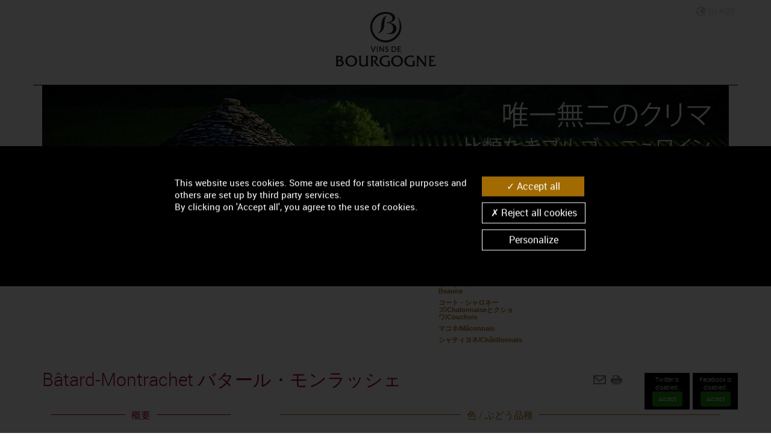

--- FILE ---
content_type: text/html; charset=UTF-8
request_url: https://www.bourgogne-wines.jp/our-wines-our-terroir/all-bourgogne-wines/batard-montrachet,2640,9884.html?&args=Y29tcF9pZD0xNzk4JmFjdGlvbj12aWV3RmljaGUmaWQ9Njc0Jnw%3D
body_size: 10807
content:
<!DOCTYPE html>
<html lang="jp">
<head>
<title>Bâtard-Montrachet バタール・モンラッシェ</title>
<meta charset="utf-8">
<meta name="generator" content="ideoPortal/SQLI" />
<meta http-equiv="X-UA-Compatible" content="IE=edge" />
<meta name="viewport" content="width=device-width, initial-scale=1, maximum-scale=1, user-scalable=no" />
<meta name="keywords" property="keywords" content="BIVB" /><meta name="robots" property="robots" content="index, follow" /><meta name="description" property="description" content="アペラシオン Bâtard-Montrachet バタール・モンラッシェ の紹介、 アペラシオン・グラン・クリュ/Appellations Grand" />
<link rel="canonical" href="https://www.bourgogne-wines.jp/our-wines-our-terroir/all-bourgogne-wines/batard-montrachet,2640,9884.html?&amp;args=Y29tcF9pZD0xNzk4JmFjdGlvbj12aWV3RmljaGUmaWQ9Njc0Jnw%3D">
<!-- IE6 toolbar removal -->
<meta http-equiv="imagetoolbar" content="false" />
<!-- allow pinned sites -->
<script type="text/javascript">
var images_path="/theme_front/theme_front_17/image/";
var javascript_path="/theme_front/theme_front_17/javascript/";
var c_reverse_path="/";
var trad_close="閉じる";
var en_savoir_plus="もっと詳しく";
</script>
<link rel="shortcut icon" href="/theme_front/theme_front_17/image/favicon.ico" />
<!-- Bootstrap core CSS -->
<link href="/theme_front/theme_front_17/style/bootstrap.css" rel="stylesheet" />
<!-- Yamm styles-->
<link href="/theme_front/theme_front_17/style/yamm/yamm.css" rel="stylesheet" />
<link href="/theme_front/theme_front_17/style/owl.carousel.css" rel="stylesheet" />
<!-- HTML5 shim and Respond.js IE8 support of HTML5 elements and media queries -->
<!--[if lt IE 9]>
<script src="https://oss.maxcdn.com/libs/html5shiv/3.7.0/html5shiv.js"></script>
<script src="https://oss.maxcdn.com/libs/respond.js/1.3.0/respond.min.js"></script>
<![endif]-->
<link href="/theme_front/theme_front_17/style/jquery.rating.css" type="text/css" rel="stylesheet" />
<link href="/theme_front/theme_front_17/style/print.css" rel="stylesheet" media="print" />
<!-- JavaScript -->
<script src="/theme_front/theme_front_17/javascript/jquery-1.10.2.js"></script>
<script src="/theme_front/theme_front_17/javascript/jquery-ui-1.10.3.js"></script>
<script src="/theme_front/theme_front_17/javascript/owl.carousel.js"></script>
<script src="/theme_front/theme_front_17/javascript/bootstrap.js"></script>
<script type="text/javascript" src="/theme_front/theme_front_17/javascript/util.js"></script>
<script type="text/javascript">var js_constant = {"SITE_LANG_RAC":"jp","G_TAG_MANAGER_KEY":"GTM-PMNB9X8","GA4_KEY":"G-9FQQ6ZNH90","G_MAP_API_KEY":"AIzaSyDtcVnx214MCnzW_9JRgmcVqEo-aD6aYhA","C_GAL_IMG":1,"C_GAL_DOC":2,"C_GAL_MOV":3}</script>

<link type="text/css" rel="stylesheet" href="/theme_front/theme_front_17/style/styles.min.css?1710753308" />
<link type="text/css" rel="stylesheet" href="/theme_front/theme_front_17/style/interieur.css?1672223484" />

<script type="text/javascript" src="/theme_front/theme_front_17/javascript/common.min.js?1672223484"></script>
<script type="text/javascript" src="/theme_front/theme_front_17/javascript/main.min.js?1672223484"></script>
<script type="text/javascript" src="/theme_front/theme_front_17/javascript/vendor/tarteaucitron/tarteaucitron.js?1672223484"></script>
<script type="text/javascript" src="/theme_front/theme_front_17/javascript/tarteaucitron.min.js?1702998788"></script>
<script type="text/javascript" src="/theme_front/theme_front_17/javascript/jwplayer.js?1672223484"></script>
<script type="text/javascript" src="/theme_front/theme_front_17/javascript/interieur.js?1672223484"></script>
<script type="text/javascript" src="/theme_front/theme_front_17/javascript/jquery.rating.pack.js?1672223484"></script>
<script type="text/javascript" src="/theme_front/theme_front_17/javascript/ajax.js?1672223484"></script>

</head>
<body >
<a name="Top"></a>
<div id="overlay" style="display:none;" data-toggle="collapse" data-target=".navbar-ex1-collapse"></div>

<div id="glossaireBox" style="display:none">
<div id="glossaireContent" style="clear:both;"></div>
</div>
<div class="modal fade" id="envoiAmi" tabindex="-1" role="dialog" aria-labelledby="myModalLabel"  >
<div class="modal-dialog">
<div class="modal-content">
<div class="modal-header">
<button type="button" class="close" data-dismiss="modal" aria-hidden="true" onClick="document.getElementById('envoiAmi').style.display='none';">&times;</button>
<h4 class="modal-title" id="myModalLabel">友人に送る</h4>
</div>
<form class="form-horizontal" role="form" name="form0" action="/our-wines-our-terroir/all-bourgogne-wines/bourgogne,2640,9884.html?&amp;vars=cG9zdGVkX2Vudm95ZXJfYW1pPTE%3D" method="post">
<div class="modal-body">


<p>このページを友人に送るには、以下の項目に入力してください。</p>
<input type="hidden" name="url" value="<br/>" />
<div class="row">
<div class="col-md-6">
<div class="form-group {class_pers_name}" id="field1">
<label for="inputNom" class="control-label col-md-12">あなたの名前 <span class="oblig">*</span> :</label>
<div class="col-md-12">
<input type="text" name="namesender" class="form-control" id="inputNom" value="" />
</div>
</div>
<div class="form-group {class_sender}" id="field2">
<label for="inputMail" name="namesender" class="control-label col-md-12">あなたのメールアドレス <span class="oblig">*</span> :</label>
<div class="col-md-12">
<input type="text" name="sender" class="form-control" id="inputMail" value="" />
</div>
</div>
</div>
<div class="col-md-6">
<div class="form-group {class_namerecipient}" id="field3">
<label for="inputNom2" class="control-label col-md-12">友人の名前 <span class="oblig">*</span> :</label>
<div class="col-md-12">
<input type="text" name="namerecipient" class="form-control" id="inputNom2" value="" />
</div>
</div>
<div class="form-group {class_recipient}" id="field4">
<label for="inputMail2" class="control-label col-md-12">友人のメールアドレス <span class="oblig">*</span> :</label>
<div class="col-md-12">
<input type="text" name="recipient" class="form-control" id="inputMail2" value="" />
</div>
</div>
</div>
</div>
<div class="row">
<div class="col-md-12">
<div class="form-group {class_objet}" id="field5">
<label for="inputObjet" class="control-label col-md-12">メッセージの件名 <span class="oblig">*</span> :</label>
<div class="col-md-12">
<input type="text" name="objet" class="form-control" id="inputObjet" value="" />
</div>
</div>
<div class="form-group {class_textareaMessage}" id="field6">
<label for="inputMessage" class="control-label col-md-12">メッセージ <span class="oblig">*</span> :</label>
<div class="col-md-12">
<textarea class="form-control" name="message" id="inputMessage" rows="5"></textarea>
</div>
</div>
<div class="form-group {class_cryptogram}" id="field6">
<label for="inputObjet" class="control-label col-md-6"><img rel="nofollow" src="/service/captcha/cryptographp.php?" id="cryptogram" alt="自動入力防止コード" style="border:solid 1px #999;" width="150" height="37" /> <span class="oblig">*</span> :</label>
<div class="col-md-6">
<input type="text" class="form-control" id="inputObjet" value="" name="cryptogram" >
<span class="small"><span class="oblig">*</span>必須項目</span>
</div>
</div>
</div>
</div>
</div>
<div class="modal-footer">
<button type="submit" class="btn btn-default" >送信する</button>
</div>
</form>
</div><!-- /.modal-content -->
</div><!-- /.modal-dialog -->
</div><!-- /.modal -->
<script type="text/javascript">
function refreshCapcha() {
document.images.cryptogram.src='/service/captcha/cryptographp.php?&'+Math.round(Math.random(0)*1000)+1;
}
</script>
<div class="navbar navbar-default navbar-fixed-top" role="navigation">
<div class="container">
<!-- Brand and toggle get grouped for better mobile display -->
<div class="navbar-header">
<div class="row">
<div class="col-xs-3">
<button id="btnBurger" title="メニュー" type="button" class="navbar-toggle pull-left" data-toggle="collapse" data-target=".navbar-ex1-collapse">
<span class="sr-only">Toggle navigation</span>
<span class="icon-bar"></span>
<span class="icon-bar"></span>
<span class="icon-bar"></span>
</button>
</div>
<div class="col-xs-6">
<a class="link-logo" href="/" title="ホーム">
<img class="logo-desktop" src="/theme_front/theme_front_17/image/bandeau/logo.png" alt="ホーム">
<img class="logo-bivb logo-mobile" src="/theme_front/theme_front_17/image/bandeau/logo-vinbourgogne.svg" alt="ブルゴーニュワイン委員会">
</a>
</div>
<div class="col-xs-3">
<div class="wrapper-icon-navbar">
<div id="langTop" class="clearfix"></div>
<div id="searchTop" class="clearfix"></div>
</div>
</div>
</div>
</div>
<div id="navbar-collapse-1"></div>
</div>
</div>
<header class="masthead">
<div class="container">
<div class="row">
<div class="col-sm-12 text-center">
<form class="form-inline" role="form" id="formLang" action="javascript:void 0">
<div class="btn-group dropdown lang" id="langBottom">
<button title="日本語" type="button" class="btn btn-default dropdown-toggle" data-toggle="dropdown"><i class="mr15">&nbsp;</i><i>[日本語]</i></button>
<ul class="dropdown-menu" role="menu">
<li><a target="_blank" href="https://www.vins-bourgogne.fr/" title="FR" alt="FR">FR</a></li><li><a target="_blank" href="https://www.bourgogne-wines.com/" title="EN" alt="EN">EN</a></li><li><a target="_blank" href="https://www.bourgogne-wines.asia/" title="中国" alt="中国">中国</a></li><li><a target="_blank" href="https://www.weine-aus-dem-burgund.de/" title="DE" alt="DE">DE</a></li>
</ul>
</div>
</form>
<div class="h1"><a href="/" title="ホーム"><img src="/theme_front/theme_front_17/image/bandeau/logo.gif" alt="ホーム" /></a></div>
</div>
</div>
</div>
</header>
<div class="carouselContainer">
<div class="container">
<div class="row">
<div class="col-md-12">
<div class="image-wrap" id="wrapper" >
<img alt="すべてのブルゴーニュ/Bourgogneワイン" title="すべてのブルゴーニュ/Bourgogneワイン" src="/gallery_images/site/3468/5339/65663/65702.jpg" class="img-responsive" id="bandeau" />
</div>
</div>

</div>
</div>
</div>
<div class="navbar yamm navbar-default">
<div class="container">
<div class="navbar">
<div class="showBandeau" title="Agrandir"><img src="/theme_front/theme_front_17/image/bandeau/blank.gif" alt="Agrandir" ></div>
<div class="hideBandeau" title="Diminuer"><img src="/theme_front/theme_front_17/image/bandeau/blank.gif" alt="Diminuer" ></div>
<div id="navbar-collapse-2" class="navbar-collapse">
<ul class="nav navbar-nav">
<li class="dropdown yamm-fw "  ><a href="/tasting/my-senses-in-action/,2609,9888.html?"><span>テイスティング</span></a>
<ul class="dropdown-menu" style="background:url(gallery_images/site/30476/30899/65888.jpg) no-repeat bottom;">
<li>
<div class="yamm-content">
<ul class="list-unstyled">
<li class=""><a href="/tasting/my-senses-in-action/,2609,9888.html?"><span>感覚を研ぎ澄ませて</span></a>
<ul class="list-unstyled">
<li class=""><a href="/tasting/my-senses-in-action/sense-of-sight/bourgogne,2610,9889.html?"><span>視覚</span></a>

</li><li class=""><a href="/tasting/my-senses-in-action/sense-of-smell/bourgogne,2623,9890.html?"><span>嗅覚</span></a>

</li><li class=""><a href="/tasting/my-senses-in-action/sense-of-taste/bourgogne,2624,9891.html?"><span>味覚</span></a>

</li>
</ul>
</li>
</ul>
</div>
</li>
</ul>
</li><li class="dropdown yamm-fw "  ><a href="/tempting-trips/bourgogne,2593,9892.html?"><span>グルメな誘惑</span></a>
<ul class="dropdown-menu" style="background:url(gallery_images/site/30476/30899/65888.jpg) no-repeat bottom;">
<li>
<div class="yamm-content">
<ul class="list-unstyled">
<li class=""><a href="/tempting-trips/take-a-culinary-journey-with-our-wide-ranging-recipe-suggestions/bourgogne,2613,9893.html?"><span>ブルゴーニュ/Bourgogneワインとの相性</span></a>
<ul class="list-unstyled">

</ul>
</li>
</ul>
</div>
</li><li>
<div class="yamm-content">
<ul class="list-unstyled">
<li class=""><a href="/tempting-trips/my-recipes/bourgogne,2625,9894.html?"><span>レシピ</span></a>
<ul class="list-unstyled">
<li class=""><a href="/tempting-trips/my-recipes/present-instant/,2626,9885.html?"><span>日常に</span></a>

</li><li class=""><a href="/tempting-trips/my-recipes/between-friends/,2627,9895.html?"><span>友人と一緒に</span></a>

</li><li class=""><a href="/tempting-trips/my-recipes/festive-meal/,2628,9896.html?"><span>特別な機会に</span></a>

</li>
</ul>
</li>
</ul>
</div>
</li><li>
<div class="yamm-content">
<ul class="list-unstyled">
<li class=""><a href="/tempting-trips/my-cellar/,2666,9897.html?"><span>おいしく飲むには</span></a>
<ul class="list-unstyled">
<li class=""><a href="/tempting-trips/my-cellar/when-to-drink-my-wine/,2667,9886.html?"><span>このワインの飲み頃はいつでしょうか？</span></a>

</li><li class=""><a href="/tempting-trips/my-cellar/how-to-serve-my-wine/,2668,9898.html?"><span>どのようにワインを供するのでしょうか？</span></a>
<ul class="list-unstyled nav4" style="display:none;">
<li class=""><a href="/tempting-trips/my-cellar/how-to-serve-my-wine/using-a-carafe-or-decanter/,2669,9899.html?"><span>カラファージュかデカンタージュか？</span></a></li><li class=""><a href="/tempting-trips/my-cellar/how-to-serve-my-wine/what-kind-of-glass/bourgogne,2670,9900.html?"><span>どのようなワイングラスで？</span></a></li><li class=""><a href="/tempting-trips/my-cellar/how-to-serve-my-wine/what-temperature/,2671,9901.html?"><span>いかなる温度で？</span></a></li>
</ul>
</li><li class=""><a href="/tempting-trips/my-cellar/how-to-read-labels/bourgogne,2672,9902.html?"><span>ワインのラベルはどのように読み解くのでしょうか？</span></a>

</li>
</ul>
</li>
</ul>
</div>
</li>
</ul>
</li><li class="dropdown yamm-fw "  ><a href="/a-trip-through-the-vines/,2594,9903.html?"><span>ぶどう畑の旅</span></a>

</li><li class="dropdown yamm-fw open"  ><a href="/our-wines-our-terroir/bourgogne-terroirs,2636,9904.html?"><span>ワイン、テロワール/terroirs</span></a>
<ul class="dropdown-menu" style="background:url(gallery_images/site/30476/30899/65888.jpg) no-repeat bottom;">
<li>
<div class="yamm-content">
<ul class="list-unstyled">
<li class=""><a href="/our-wines-our-terroir/locating-the-bourgogne-region/bourgogne,2639,9905.html?"><span>ブルゴーニュ/Bourgogne地方の位置</span></a>
<ul class="list-unstyled">

</ul>
</li>
</ul>
</div>
</li><li>
<div class="yamm-content">
<ul class="list-unstyled">
<li class="open"><a href="/our-wines-our-terroir/all-bourgogne-wines/bourgogne,2640,9884.html?"><span>すべてのブルゴーニュ/Bourgogneワイン</span></a>
<ul class="list-unstyled">

</ul>
</li>
</ul>
</div>
</li><li>
<div class="yamm-content">
<ul class="list-unstyled">
<li class=""><a href="/our-wines-our-terroir/our-climats-and-lieux-dits/climats-lieux-dits-bourgogne,2641,9906.html?"><span>クリマ/Climatsとリュー・ディ/lieux-dits</span></a>
<ul class="list-unstyled">

</ul>
</li>
</ul>
</div>
</li><li>
<div class="yamm-content">
<ul class="list-unstyled">
<li class=""><a href="/our-wines-our-terroir/decoding-the-aocs/bourgogne-aoc,2642,9907.html?"><span>AOCを読み解く</span></a>
<ul class="list-unstyled">

</ul>
</li>
</ul>
</div>
</li><li>
<div class="yamm-content">
<ul class="list-unstyled">
<li class=""><a href="/our-wines-our-terroir/our-winegrowing-area/,2643,9908.html?"><span>ワイン生産地区</span></a>
<ul class="list-unstyled">
<li class=""><a href="/our-wines-our-terroir/our-winegrowing-area/chablis-and-grand-auxerrois/chablis-grand-auxerrois-bourgogne,2644,9909.html?"><span>シャブリ/Chablisとグラン・オーセロワ/Grand  Auxerrois</span></a>

</li><li class=""><a href="/our-wines-our-terroir/our-winegrowing-area/cote-de-nuits-and-hautes-cotes-de-nuits/cote-de-nuits-hautes-cotes-de-nuits,2645,9910.html?"><span>コート・ド・ニュイ /Côte de Nuitsとオート・コート・ド・ニュイ /Hautes Côtes de Nuits</span></a>

</li><li class=""><a href="/our-wines-our-terroir/our-winegrowing-area/the-cote-de-beaune-and-the-hautes-cotes-de-beaune/cote-de-beaune-hautes-cotes-de-beaune,2646,9911.html?"><span>コート・ド・ボーヌ /Côte de Beauneとオート・コート・ド・ボーヌ/Hautes Côtes de Beaune</span></a>

</li><li class=""><a href="/our-wines-our-terroir/our-winegrowing-area/the-cote-chalonnaise-and-the-couchois/chalonnaise-couchois,2647,9912.html?"><span>コート・シャロネーズ/Chalonnaiseとクショワ/Couchois</span></a>

</li><li class=""><a href="/our-wines-our-terroir/our-winegrowing-area/the-maconnais/maconnais-bourgogne,2648,9913.html?"><span>マコネ/Mâconnais</span></a>

</li><li class=""><a href="/our-wines-our-terroir/our-winegrowing-area/the-chatillonnais/chatillonnais-cremant-de-bourgogne,2649,9914.html?"><span>シャティヨネ/Châtillonnais</span></a>

</li>
</ul>
</li>
</ul>
</div>
</li><li>
<div class="yamm-content">
<ul class="list-unstyled">
<li class=""><a href="/our-wines-our-terroir/our-grape-varietals-ours-colors/pinot-noir-chardonnay-bourgogne-oe,2650,9915.html?"><span>ぶどう品種とその色</span></a>
<ul class="list-unstyled">

</ul>
</li>
</ul>
</div>
</li><li>
<div class="yamm-content">
<ul class="list-unstyled">
<li class=""><a href="/our-wines-our-terroir/our-natural-assets/bourgogne,2651,9918.html?"><span>自然の恵み</span></a>
<ul class="list-unstyled">
<li class=""><a href="/our-wines-our-terroir/our-natural-assets/geology/,2652,9919.html?"><span>地質</span></a>

</li><li class=""><a href="/our-wines-our-terroir/our-natural-assets/climatology/,2653,9920.html?"><span>気候学</span></a>

</li><li class=""><a href="/our-wines-our-terroir/our-natural-assets/vinification-and-ageing/,2654,9921.html?"><span>醸造と熟成</span></a>

</li>
</ul>
</li>
</ul>
</div>
</li>
</ul>
</li><li class="dropdown yamm-fw "  ><a href="/our-winegrowers-our-expertise/,2637,9922.html?"><span>ぶどう栽培醸造家とノウハウ</span></a>
<ul class="dropdown-menu" style="background:url(gallery_images/site/30476/30899/65888.jpg) no-repeat bottom;">
<li>
<div class="yamm-content">
<ul class="list-unstyled">
<li class=""><a href="/our-winegrowers-our-expertise/renowned-signatures/bourgogne,2638,9882.html?"><span>名声の証</span></a>
<ul class="list-unstyled">

</ul>
</li>
</ul>
</div>
</li><li>
<div class="yamm-content">
<ul class="list-unstyled">
<li class=""><a href="/our-winegrowers-our-expertise/a-living-history/bourgogne,2655,9925.html?"><span>生きた歴史</span></a>
<ul class="list-unstyled">

</ul>
</li>
</ul>
</div>
</li><li>
<div class="yamm-content">
<ul class="list-unstyled">
<li class=""><a href="/our-winegrowers-our-expertise/through-the-seasons/-,2656,9926.html?"><span>四季をとおして</span></a>
<ul class="list-unstyled">
<li class=""><a href="/our-winegrowers-our-expertise/through-the-seasons/the-lifecycle-of-the-vine/,2657,9927.html?"><span>ぶどう樹の生育サイクル</span></a>

</li>
</ul>
</li>
</ul>
</div>
</li>
</ul>
</li>
<li>
<div id="footer_small"></div>
</li>
</ul>
</div>
</div>
</div>
</div>
<div class="wrapper-minimenu">
<div class="panel-group" id="accordion-minimenu" role="tablist" aria-multiselectable="true">
<div class="panel panel-default">
<div class="panel-heading" role="tab" id="headingOne">
<h4 class="panel-title">
<a href="/our-wines-our-terroir/bourgogne-terroirs,2636,9904.html?" class="rub-title-before"><img src="/theme_front/theme_front_17/image/picto/arrow-left-white.svg" alt=""/></a>
<a class="rub-title" role="button" data-toggle="collapse" data-parent="#accordion-minimenu" href="#collapseOne" aria-expanded="true" aria-controls="collapseOne">すべてのブルゴーニュ/Bourgogneワイン</a>
</h4>
</div>

</div>
</div>
</div>
<div class="container" id="contentPrint" style="background:url(gallery_images/site/30476/30502/30503.png) no-repeat bottom left;">
<div class="row"><div class="col-md-12"><div id="share"><div class="posShare"><div class="form1">
							
							<span id="encart_vote" style="display:none">
<form id="form_vote">
<div class="star" id="star">
<input class="star" type="radio" name="vote_note" value="1"  /><input class="star" type="radio" name="vote_note" value="2"  /><input class="star" type="radio" name="vote_note" value="3"  /><input class="star" type="radio" name="vote_note" value="4" checked="checked" /><input class="star" type="radio" name="vote_note" value="5"  />
</div>
</form>

<script type="text/javascript">
//<!--
$('#encart_vote').hide();
$(function(){
$('#form_vote :radio.star').rating();
});
$('.star').click(function() {
$('input',this).each(function(){
if(this.checked) {
insertVote('9884','0','','','',this.value);
}
});
});

//-->
</script>
</span>
                        </div></div></div><div id="outils">
                	<!-- <div class="addthis_toolbox addthis_default_style ">
<a class="addthis_button_compact" style="text-decoration:none; float:right;" title="共有する">
<img alt="共有する" src="/theme_front/theme_front_17/image/contenu/share.gif" />
</a>
</div>-->
<!-- Version avec bouton Facebook & Twitter directement -->
<div class="addthis_toolbox addthis_default_style">
<ul style="list-style:none;float:left">
<li style="list-style:none;float:left;padding:0px;margin-right: 5px;">
<span class="tacTwitter"></span>
<a href="https://twitter.com/share" class="twitter-share-button" data-via="VinsdeBourgogne"
data-count="none" data-dnt="true"></a>
</li>
<li style="list-style:none;float:left;padding:0px;margin-left:0px;">
<div id="fbShareButton" class="fb-like" data-layout="button" data-action="like" data-share="false"></div>
<a id="fbShareButtonCustom" class="share-button-custom" target="_blank" href="https://www.facebook.com/sharer/sharer.php?u=https://www.bourgogne-wines.jp/our-wines-our-terroir/all-bourgogne-wines/batard-montrachet,2640,9884.html?&args=Y29tcF9pZD0xNzk4JmFjdGlvbj12aWV3RmljaGUmaWQ9Njc0Jnw%3D">
<i class="icon icon-facebook2" style="margin-right: 5px;"></i> Partager
</a>
</li>
</ul>
</div>
                	
                    <a href="#" data-toggle="modal" data-target="#envoiAmi" title="友人に送る"><img src="/theme_front/theme_front_17/image/contenu/email.gif" title="友人に送る" alt="友人に送る"/></a><a href="javascript:window.print();" title="印刷する"><img src="/theme_front/theme_front_17/image/contenu/print.gif" title="印刷する" alt="印刷する"/></a></div>
                <h1 id="art_title">

Bâtard-Montrachet バタール・モンラッシェ
</h1>
				<div class="h2Accroche" id="art_accroche"><p>ブルゴーニュ/ Bourgogneのぶどう畑は、歴史的にも、世界的にも著名な偉大なるワインを産出してきました。<br />
最も有名なプルミエ・クリュ/Premier Cruとグラン・クリュ/Grand Cru以外にも、すばらしい地域名アペラシオン/appellations R&eacute;gionaleと村名アペラシオン/appellations Villageが数多く存在しています。<br />
84*のアペラシオンで彩られたあなたの探検はまだ始まったばかりです！</p><p>*ブルゴーニュ/Bourgogneは長い間100のAOCとお伝えしてきました：</p><p>これは84のAOCに加え、D&eacute;nominations G&eacute;ographiques Compl&eacute;mentaires de l&rsquo;AOC Bourgogne（ブルゴーニュのAOCに地理的補足を持つデノミナシヨン）も加えられていたためです。</p></div></div></div><div id="row1" class="row"><div class="col-md-12">
					<div class="row fiche-appellation">
<div class="col-sm-8 div-right">

<div class="portlet3">
<h3 class="text-center"><div><span>色 / ぶどう品種</span></div></h3>
<div class="col-md-offset-1"><br />
<p>白ワインのみ: Chardonnay</p></div>
</div>
<div class="paragraphe clearfix">
<h2><div><span>ワインの特徴</span></div></h2>
<p>さまざまなClimats の違いはあるものの、共通点はある。黄金色でエメラルド色の輝きがあり、年月とともに黄色が強まる。ブーケはバター、焼きたてのクロワッサン、シダ、ドライフルーツ、スパイス、蜂蜜である。ストラクチャーとハーモニーが完全に溶け合っているので、ボディとブーケの見分けもつかないほどである。なめらかでしっかりして、辛口で優しく、包み込むようで奥深い。一貫した特徴のなかにたくさんの魅力を備えている。</p>
</div>
<div class="paragraphe clearfix">
<h2><div><span>ソムリエのおすすめ</span></div></h2>
<br />
<p>白: ワインの王ともいえる力強さとアロマの余韻の長さがあるので、洗練された複雑なテクスチャーの料理が求められる。たとえばフォワグラとキャビアである。オマール、伊勢海老、天然の大エビなどはその力強い風味としっかりした身で、ワインにオマージュを捧げ、ワインの豊満さとよくマッチする。ブレス産の鶏をマッシュルームとクリームソースで煮た料理は、高貴な Montrachet のなめらかなテクスチャーで包まれる。仔牛を蒸し焼きしたり、ソースを添えたもの、松茸のしのび焼きもワインの余韻の長く繊細な酸により、極みの味に達する。<br />
サービス温度: 12～14℃</p>
</div>
<div class="paragraphe clearfix">
<h2><div><span>位置</span></div></h2>
<p>Puligny-Montrachet 村と Chassagne-Montrachet 村は Montrachet と B&acirc;tard-Montrachet を共有している。Puligny-Montrachet 村の Chevalier 、Bienvenues と Chassagne-Montrachet 村の Criots は、北の Meursault から南の Santenay まで続く コート・ドール地区でも最南端にあるグラン・クリュである。中世にマジエールのシトー修道院とシャニーの領主たちが所有した Montrachet (モンラッシェと発音) は、17世紀に大発展を遂げる。Chardonnay が地上で造る最高の作品であることに、異議を唱えるものはいない。モンラッシェはまた4つの極めて近いグラン・クリュのファミリーをもつ。 Chevalier-Montrachet, B&acirc;tard-Montrachet, Bienvenues-B&acirc;tard-Montrachet, Criots-B&acirc;tard-Montrachet (1937年7月31日認定のAOCグラン・クリュ)。</p>
</div>
<div class="paragraphe clearfix">
<h2><div><span>テロワール/Terroir</span></div></h2>
<p>1億7500年前のジュラ紀の地質である。東と南向きの斜面で標高265～290m ( Chevalier )、250～270m( Montrachet )、 240～250m ( B&acirc;tard, Bienvenues, Criots )。 Montrachet では硬い石灰岩の上に深くない表土があり、赤い泥灰土の帯が横切っている。 Chevalier は土地は痩せて石が多い。泥灰土と石灰質・泥灰質の上にできた軽いレンジヌである。 B&acirc;tard は麓に近く、より厚く、粘土の多い褐色の石灰岩土壌にある。</p>
</div>

<div class="paragraphe clearfix" id="listeClimats">
<h2><div><span>このアペラシオンのクリマ/Climat およびリュー・ディ/Lieu-ditのリスト</span></div></h2>
<div class="row">
<div class="col-md-6">
<h4>アペラシオン・グラン・クリュ/Grands crus</h4>
<ul>
<li>Bâtard-Montrachet</li>
</ul>
</div>

</div>
</div>
</div>
<div class="col-sm-4">
<div class="portlet2">
<h3 class="text-center"><div><span>概要</span></div></h3>
<div class="col-md-offset-1">
<ul>

<li class="lien"><h4>ぶどう生産地区</h4><p>VIGNOBLE DE LA CÔTE DE BEAUNE</p></li>
<li class="lien"><h4>インフォメーション</h4><p><br />
<p>アペラシオン・グラン・クリュ/Appellations Grand Cru<br />
生産地域：C&ocirc;te de Beaune<br />
生産コミューン:<br />
- MONTRACHET: Puligny-Montrachet , Chassagne-Montrachet<br />
- B&Acirc;TARD-MONTRACHET: Puligny-Montrachet, Chassagne-Montrachet<br />
- CHEVALIER-MONTRACHET: Puligny-Montrachet<br />
- BIENVENUES-B&Acirc;TARD-MONTRACHET: Puligny-Montrachet<br />
- CRIOTS-B&Acirc;TARD-MONTRACHET: Chassagne-Montrachet<br />
ラベルには、それぞれのアペラシオン名の下に同じ大きさの文字で GRAND CRU と記載しなければならない｡</p></p></li>
<li class="lien"><h4>栽培面積</h4><p><br />
<p>1 hectare (ha) = 10 000 ㎡ = 24 ouvr&eacute;es<br />
MONTRACHET: 8 ha<br />
B&Acirc;TARD-MONTRACHET: 11.73 ha<br />
CHEVALIER-MONTRACHET: 7.47 ha<br />
BIENVENUES-B&Acirc;TARD-MONTRACHET: 3.58 ha<br />
CRIOTS-B&Acirc;TARD-MONTRACHET: 1.57 ha</p></p></li>
<li class="lien"><h4>年間平均生産量</h4><p><br />
<p>1 hectolitre (hl) = 100 litres = 133 本<br />
340 hl (45 220 本)<br />
512 hl (68 096 本)<br />
313 hl (41 629 本)<br />
173 hl (23 009 本)<br />
73 hl (9 709 本)</p></p></li>
</ul>
</div>
</div>
<div id='appellation_voix'>
<div id='appellation_voix_feminine'>This text will be replaced</div>
<script type='text/javascript'>
//<!---
jwplayer('appellation_voix_feminine').setup({
'file': 'gallery_reports/site/19589/19590/19632.MP3',
'width': '1',
'height': '1'
});
//-->
</script>
<div id='appellation_voix_masculine'>This text will be replaced</div>
<script type='text/javascript'>
//<!---
jwplayer('appellation_voix_masculine').setup({
'file': 'gallery_reports/site/19589/19591/19736.MP3',
'width': '1',
'height': '1'
});
//-->
</script>
</div>
<div class="portlet3">
<h3 class="text-center"><div><span>もっと詳しく</span></div></h3>
<div class="col-md-offset-1">
<ul>
<li class="lien"><a href="/our-wines-our-terroir/all-bourgogne-wines/bourgogne,2640,9884.html?&amp;args=Y29tcF9pZD0xNzk4JmFjdGlvbj12aWV3RmljaGVXaXRoVmlnbmVyb24maWQ9Njc0JmFwcGVsbGF0aW9uX2FwcGVsbGF0aW9uPUIlQzMlQTJ0YXJkLU1vbnRyYWNoZXQmYXBwZWxsYXRpb25fZGVzY3JpcHRpb249JmFwcGVsbGF0aW9uX2lkX2FjY2Vzcz02Nnw%3D">このAOCワインの生産者リスト</a></li>
<li class="lien"><a target="_blank" href="gallery_files/site/321/19990/20190.pdf" title="アペラシオンの政令を見る" >アペラシオンの政令を見る</a></li>
<li class="lienPerso mb5"><img src="/theme_front/theme_front_17/image/picto/carte.png" alt="" /><a href="https://bourgogne-maps.fr/pdf/denominations/66.pdf" target="_blank" title="アペラシオンの地図を見る バタール・モンラッシェ">アペラシオンの地図を見る バタール・モンラッシェ</a></li>
<li class="lienPerso mb5" onclick="jwplayer('appellation_voix_feminine').play()"><img src="/theme_front/theme_front_17/image/picto/sound.png" alt="" /><a href="javascript:void(0);">女性による発音</a></li>
<li class="lienPerso mb5" onclick="jwplayer('appellation_voix_masculine').play()"><img src="/theme_front/theme_front_17/image/picto/sound.png" alt="" /><a href="javascript:void(0);">男性による発音</a></li>

</ul>
</div>
</div>
<div class="portlet3 bourgogne-maps">
<h3 class="text-center"><div><span>Discover Bourgogne Maps, the interactive atlas</span></div></h3>
<div class="text-center">
<a href="https://bourgogne-maps.fr/" target="_blank">
<img class="img-responsive" src="/gallery_images/site/30476/30561/55981.jpg" alt="Discover Bourgogne Maps, the interactive atlas" />
<br>
User access
</a>
</div>
</div>

</div>
</div>
<div class="row">
<div class="col-sm-12">
<div class="telechargerSmall"></div>
</div>
</div>
<script type="text/javascript">
//<!--
$("#art_accroche").remove();
$(document).ready(function () {
var $liInnerWidth = $(window).innerWidth();
if ( $liInnerWidth < 991 ) {
var $loFicheAppellation = $('.row.fiche-appellation');
var $loFicheEndBloc = $loFicheAppellation.children('.col-sm-4');
var $loFicheFirstBloc = $('<div/>', { class: 'col-sm-4' });
$loFicheFirstBloc.prependTo($loFicheAppellation);
$loFicheEndBloc.children('.portlet2').appendTo($loFicheFirstBloc);
var $loClimats = $('#listeClimats');
var $loTelecharger = $('.telechargerSmall');
$loClimats.appendTo($loTelecharger);
}
});
//-->
</script>
				</div></div><div id="row2" class="row"><div id="row2_col1" class="col-md-4"><div id="nav3" class="list-unstyled hidden-xs clearfix"><div> </div></div><div id="nav4" class="list-unstyled hidden-xs clearfix"> </div></div><div id="row2_col2" class="col-md-8"></div></div>

</div>
<div class="footer">
<div class="container">
<div class="liste clearfix firstListe">
<ul>
<li id="liTrans2659"><a target="_blank" href="http://www.bourgogne-wines.com/boutique/the-bourgogne-wines-boutique,2326,9587.html?" title="BIVBショップ">BIVBショップ</a></li><li id="liTrans2660"><a target="_blank" href="http://www.bourgogne-wines.com/documentation/documentation,2327,9812.html?" title="資料">資料</a></li><li id="liTrans2661"><a href="/market-influencer/,2661,9932.html?" title="ワイン業界の方へ">ワイン業界の方へ</a></li><li id="liTrans2662"><a target="_blank" href="http://www.bourgogne-wines.com/discover-or-improve-your-knowledge/learn-about-wine-improve-your-knowledge,2324,9560.html?" title="ブルゴーニュワインスクール">ブルゴーニュワインスクール</a></li><li id="liTrans2663"><a href="/who-are-we/bivb-bourgogne,2663,9931.html?" title="このサイトでできること">このサイトでできること</a></li><li id="liTrans2587"><a href="/contact/,2587,9929.html?" title="お問い合わせ">お問い合わせ</a></li>
<li id="searchBottom" class="hidden-xs visible-sm visible-md visible-lg">

</li>
</ul>
</div>
<div class="liste clearfix secondListe">
<ul>
<li id="liJeVeux">
<div class="btn-group dropup jeVeux">
<button type="button" class="btn btn-default dropdown-toggle" data-toggle="dropdown">こんなこともできます</button>
<ul class="dropdown-menu" role="menu">
<li><a href="/contact,2587.html?" title="お問い合わせ">お問い合わせ</a></li><li><a href="/tempting-trips/my-cellar/when-to-drink-my-wine,2667.html?" title="ブルゴーニュ/Bourgogneワインの楽しみ方(料理、機会)">ブルゴーニュ/Bourgogneワインの楽しみ方(料理、機会)</a></li><li><a href="/tempting-trips/my-cellar,2666.html?" title="ワインセラーを管理する">ワインセラーを管理する</a></li><li><a href="/a-trip-through-the-vines,2594.html?" title="現地でテイスティングする">現地でテイスティングする</a></li><li><a href="/a-trip-through-the-vines,2594.html?" title="ぶどう栽培醸造家に宿泊する">ぶどう栽培醸造家に宿泊する</a></li><li><a href="/the-boutique-and-goodies,2659.html?" title="地図を購入する">地図を購入する</a></li><li><a href="/documentation,2660.html?" title="資料をダウンロード">資料をダウンロード</a></li><li><a href="/a-trip-through-the-vines,2594.html?" title="ワイン祭りに参加する">ワイン祭りに参加する</a></li><li><a href="/cole-des-vins-de-bourgogne,2662.html?" title="テイスティングの研修を受ける">テイスティングの研修を受ける</a></li><li><a href="/our-wines-our-terroir/our-winegrowing-area,2643.html?" title="ぶどう畑を見学する">ぶどう畑を見学する</a></li><li><a href="/our-wines-our-terroir/all-bourgogne-wines,2640.html?" title="ワインを見つける">ワインを見つける</a></li>
</ul>
</div>
</li>
<li id="liSpe2584"><a href="/map-site/,2584,9858.html?" title="サイトマップ" class="">サイトマップ</a></li><li id="liSpe2673"><a target="_blank" href="http://www.bourgogne-wines.com/press/press-room,2333,9342.html?" title="プレス" class="">プレス</a></li><li id="liSpe2772"><a href="/legal-notice/mentions-legales-jp,2772,10000.html?" title="法定記載事項" class="">法定記載事項</a></li>
<li>
<span>公式アカウント</span>
<a class="social" title="Facebook" target="_blank" href="https://www.facebook.com/VinsdeBourgogneofficiel/"><img src="/theme_front/theme_front_17/image/social/facebook.gif" alt="Facebook"/><img class="On" style="display:none" src="/theme_front/theme_front_17/image/social/facebook-on.png" alt="Facebook"/></a>
<a class="social" title="Youtube" target="_blank" href="https://www.youtube.com/user/WebmasterBIVB"><img src="/theme_front/theme_front_17/image/social/youtube.gif" alt="Youtube"/><img class="On" style="display:none" src="/theme_front/theme_front_17/image/social/youtube-on.png" alt="Youtube"/></a>
<a class="social" title="Twitter" target="_blank" href="https://twitter.com/vinsdebourgogne"><img src="/theme_front/theme_front_17/image/social/twitter.gif" alt="Twitter"/><img class="On" style="display:none" src="/theme_front/theme_front_17/image/social/twitter-on.png" alt="Twitter"/></a>

</li>
</ul>
<script type="text/javascript">
$("a.social").hover(function(){
$(this).children("img").css("display","none");
$(this).children("img.On").css("display","");
},function(){
$(this).children("img").css("display","");
$(this).children("img.On").css("display","none");
});
deplaceRubriqueResponsive();
$(window).resize(function() {
if (isBreakPoint(768)) {
deplaceRubriqueResponsive();
}
});
</script>
</div>
</div>
</div>
<div class="topPage"><a href="#Top"><img src="/theme_front/theme_front_17/image/contenu/go_top.png" alt="Top" /></a></div>
<div class="alcool">健康のため、飲み過ぎに注意しましょう。</div><input type="hidden" id="versionResponsiveOn" value="0" />
<div class="col-sm-12 text-center">
<img class="mt10" src="/theme_front/theme_front_17/image/contenu/unesco_logo_EN.png" alt="{climat Vignoble Bourgogne Patrimoine Mondial}" />
</div>
</body>
</html>

--- FILE ---
content_type: text/css
request_url: https://www.bourgogne-wines.jp/theme_front/theme_front_17/style/print.css
body_size: 852
content:
/* -----------------------------------------
   Print styles
----------------------------------------- */ 

@media print {
	/* START PAR DEFAUT */
	* { color: #000 !important; text-shadow: none !important; background: transparent !important; box-shadow: none !important;  }
	a, a:visited { text-decoration: underline; }
	/*a[href]:after { content: " (" attr(href) ")"; }*/
	/*abbr[title]:after { /* content: " (" attr(title) ")"; }*/
	/* a[href^="javascript:"]:after, a[href^="#"]:after { content: "";}
	pre, blockquote { border: 1px solid #999; page-break-inside: avoid; }
	thead { display: table-header-group;}
	tr,img {page-break-inside: avoid;}
	img {max-width: 100% !important;}
	@page  {margin: 2cm .5cm;}
	p, h2, h3 {orphans: 3;widows: 3;}*/
	h2, h3 {page-break-after: avoid; }
	select {background: #fff !important;}
	.navbar { display: none;}
	.table td,.table th {background-color: #fff !important;}
	.btn > .caret,.dropup > .btn > .caret { border-top-color: #000 !important;}
	.label { border: 1px solid #000; }
	.table { border-collapse: collapse !important; }
	.table-bordered th, .table-bordered td { border: 1px solid #ddd !important;}*/
	/* END PAR DEFAUT */

	.navbar.yamm.navbar-default { display: none;!important;}
	#outils { display: none;!important;}
	.carouselContainer {}
	#contentPrint {margin-top:0px !important;}
	.masthead img { width:20%; height:20%}
	.para-recette span.i { margin-left:150px; top:-80px!important; background:#fff}
	ul.step li p { width:93%}
	div.h1 { margin-top:0px!important;}
	h1 { margin-top:0px;}
	.footer{ display:none;}
	.fruit a { padding:0px 24px 30px 0px !important}
	h1 a { text-decoration:none !important;}
	.para-video {display: none !important;}

	#contentpopup .row.bonkdo:first-child { border:1px solid #9d0034; padding-top:15px;}
	
	.listeVigneron .col-md-4 { float:left; width:33%;}
	.listeVigneronRow .col-md-3.col-sm-4 { float:left; width:100%}
	.listeVigneronRow .col-md-9.col-sm-8  { float:left; width:100%}
	.listeVigneronRow .col-md-4.col-sm-6  { float:left; width:33%}
}


--- FILE ---
content_type: application/javascript
request_url: https://www.bourgogne-wines.jp/theme_front/theme_front_17/javascript/main.min.js?1672223484
body_size: 174
content:
$(function(){$("#btnBurger").on("click tap touch",function(){$(".navbar.yamm.navbar-default").hasClass("active")?($(".navbar.yamm.navbar-default, #btnBurger").removeClass("active"),$("body, html").css("overflow","visible")):($(".navbar.yamm.navbar-default, #btnBurger").addClass("active"),$("body, html").css("overflow","hidden"))})});

--- FILE ---
content_type: application/javascript
request_url: https://www.bourgogne-wines.jp/theme_front/theme_front_17/javascript/interieur.js?1672223484
body_size: 4777
content:
var agent = navigator.userAgent.toLowerCase();
var scrWidth = screen.width;
var scrHeight = screen.height;
// The document.documentElement dimensions seem to be identical to
// the screen dimensions on all the mobile browsers I've tested so far
var elemWidth = document.documentElement.clientWidth;
var elemHeight = document.documentElement.clientHeight;
// We need to eliminate Symbian, Series 60, Windows Mobile and Blackberry
// browsers for this quick and dirty check. This can be done with the user agent.
var otherBrowser = (agent.indexOf("series60") != -1) || (agent.indexOf("symbian") != -1) || (agent.indexOf("windows ce") != -1) || (agent.indexOf("blackberry") != -1);
// If the screen orientation is defined we are in a modern mobile OS
var mobileOS = typeof orientation != 'undefined' ? true : false;
// If touch events are defined we are in a modern touch screen OS
var touchOS = ('ontouchstart' in document.documentElement) ? true : false;
// iPhone and iPad can be reliably identified with the navigator.platform
// string, which is currently only available on these devices.
var iOS = (navigator.platform.indexOf("iPhone") != -1) ||
        (navigator.platform.indexOf("iPad") != -1) ? true : false;
// If the user agent string contains "android" then it's Android. If it
// doesn't but it's not another browser, not an iOS device and we're in
// a mobile and touch OS then we can be 99% certain that it's Android.
var android = (agent.indexOf("android") != -1) || (!iOS && !otherBrowser && touchOS && mobileOS) ? true : false;
/*
document.write("<p><b>Screen width:</b> " + scrWidth +"px<br />" +
                                "<b>Screen height:</b> " + scrHeight + "px<br />" +
                                "<b>Document element width:</b> " + elemWidth +"px<br />" +
                                "<b>Document element height:</b> " + elemHeight + "px<br />" +
                                "<b>iOS device:</b> "+iOS+"<br />"+
                                "<b>Mobile OS:</b> "+mobileOS+"<br />"+
                                "<b>Touch OS:</b> "+touchOS+"<br />"+
                                "<b>Android device:</b> "+android+"</p>" +
                                "<p><b>User agent string:</b> "+navigator.userAgent+"</p>"
                                );*/

$(window).load(function(){
	
	var hImageWarp = $('.image-wrap img').height();

	// @todo EG Rustine à enlever
	if (navigator.appName == 'Microsoft Internet Explorer') {
		var appVersion = navigator.appVersion.split(';');
		var verNumber = appVersion[1];
		// Replace "MSIE " from the srting and parse it to integer value        
		var IEversion = parseInt(verNumber.replace('MSIE ', ''));
		if(IEversion <= 8){
			$('.navbar.navbar-default.navbar-fixed-top').remove();
		}
	}

	$('.pull-down').each(function() {
		$(this).css('margin-top', $(this).parent().height()-$(this).height())
	});
	$("#searchTable").appendTo("#formSearchTable");
	$(".langDoc").appendTo("#formLang");

	if ( $('#form_vote').exists() ) {
		$('#form_vote :radio.star').rating(); 
	}

	$("a[data-toggle='modal']").click(function(){
		$(".para-video").hide();
	});

	$('.modal').click(function(){
		$(".para-video").show();
	});

	var wNav = $('#navbar-collapse-2').width();
	var wUlNav = $('#navbar-collapse-2 ul.nav.navbar-nav').width();
	var numNav = $('#navbar-collapse-2 .nav.navbar-nav li.dropdown.yamm-fw').length;

	var wContainer = $('.masthead .container').width();
	//alert(wContainer);
	
	if( wContainer < 738 ) {
		$("#logoEcoleVin").prependTo(".col-md-8.col-md-push-4");
		
		// Si je suis en affichhage smartphone, j'affiche la seconde colonne du 2nd bloc (celui de la zone centrale) après le 1er bloc
		row2_col1 = $( "#row2_col1" ).html();
		row2_col2 = $( "#row2_col2" ).html();
		$( "#row2_col1" ).html(row2_col2);
		$( "#row2_col2" ).html(row2_col1);
		
		$( "#row2_col1" ).removeClass('col-md-4').addClass('col-md-8');
		$( "#row2_col2" ).removeClass('col-md-8').addClass('col-md-4');

		$(".telecharger").appendTo(".telechargerSmall");
		$(".agenda").appendTo(".agendaSmall");
		$("#ingredients").appendTo("#ingredientsSmall");
		
		// d�plier visuel rubrique
		$('.showBandeau').click(function(){
			$(".image-wrap").animate({"height":hImageWarp},1500);
			$(this).hide();
			$('.hideBandeau').css({"height":hImageWarp});
			$('.hideBandeau').css({"margin-top":-hImageWarp});
			$('.hideBandeau').show();
		});
		$('.hideBandeau').click(function(){
			$(".image-wrap").animate({"height":hImageWarp/2},1500);
			$(this).hide();
			$('.showBandeau').css({"height":hImageWarp});
			$('.showBandeau').css({"margin-top":-hImageWarp});
			$('.showBandeau').show();
		});

		$("#searchBottomForm").appendTo("#searchTop");
		$("#langBottom").appendTo("#langTop");
		$("#panier").appendTo("#panierMobile");
		$("#userBottom").appendTo("#userTop");

		$(".garantie").appendTo("#garantie");
		$(".moncompte").appendTo("#moncompte");


		$('.icon-search').click(function(){
			$(this).attr("href","javascript:void(0);");
			location.href='#Top';
			
			$('#searchTop #searchBottomForm .form-control').css({"position":"absolute","right":"40px","width":"130px","display":"block"});
			$('#searchTop #searchBottomForm .form-control').focus();
			$('#searchTop #searchBottomForm .form-control').val('');
		});
	
		$('#searchTop #searchBottomForm .form-control').focusout(function(){
			$('#searchTop #searchBottomForm .form-control').hide();
		});

		var highestH3 = null;
		var hiH3 = 0;
		$("h3").each(function(){
		  var h3 = $(this).height();
		  if(h3 > 49){
			 $(this).children().children().css({"padding-right":"0px"});
		  }    
		});

		$(".navbar-default .navbar-nav > li > a").css({"height":"auto","min-height":"auto"});
		$(".navbar-default .navbar-nav > .open > a").css({"height":"auto","min-height":"auto"});

		var nav =  $('#navbar-collapse-2').html();
		var heighWindow = /*$(window).height()-48*/ 380+'px';
	}
	else if( wContainer >= 738 && wContainer < 1023 ) {
		$("#logoEcoleVin").prependTo(".col-md-8.col-md-push-4");
		
		// d�plier visuel rubrique
		$('.showBandeau').click(function(){
			$(".image-wrap").animate({"height":hImageWarp},1500);
			$(this).hide();
			$('.hideBandeau').css({"height":hImageWarp});
			$('.hideBandeau').css({"margin-top":-hImageWarp});
			$('.hideBandeau').show();
		});
		$('.hideBandeau').click(function(){
			$(".image-wrap").animate({"height":"135px"},1500);
			$(this).hide();
			$('.showBandeau').css({"height":hImageWarp});
			$('.showBandeau').css({"margin-top":-hImageWarp});
			$('.showBandeau').show();
		});
	}
	else if( wContainer >= 738 && wContainer < 1140 ) {
		// d�plier visuel rubrique
		$('.showBandeau').click(function(){
			$(".image-wrap").animate({"height":hImageWarp},1500);
			$(this).hide();
			$('.hideBandeau').css({"height":hImageWarp});
			$('.hideBandeau').css({"margin-top":-hImageWarp});
			$('.hideBandeau').show();
		});
		$('.hideBandeau').click(function(){
			$(".image-wrap").animate({"height":"135px"},1500);
			$(this).hide();
			$('.showBandeau').css({"height":hImageWarp});
			$('.showBandeau').css({"margin-top":-hImageWarp});
			$('.showBandeau').show();
		});
		
		$('#navbar-collapse-2 .nav.navbar-nav li.dropdown.yamm-fw').css({"width":wNav/numNav});
		$('#navbar-collapse-2 .nav.navbar-nav').css({"margin-left":"auto"});

		/* CENTRER LES LIENS FOOTER */
		var totalWidth = 0;			
		$('.firstListe ul li').each(function(index) {
			totalWidth += parseInt($(this).outerWidth(), 10);
		});
		var wListe = $('.firstListe').outerWidth();
		var test = (wListe-totalWidth)/2;
		$('.firstListe ul li:first-child').css({"padding-left":test});
	
		var trident = !!navigator.userAgent.match(/Trident\/7.0/);
		var net = !!navigator.userAgent.match(/.NET4.0E/);
		var IE11 = trident && net
		var IEold = ( navigator.userAgent.match(/MSIE/i) ? true : false );
		if(IE11 || IEold){
		//alert("IE")
			$('.firstListe ul li:first-child').css({"padding-left":test2});
		}else{
		//alert("Other")
			$('.firstListe ul li:first-child').css({"padding-left":test2+20});
		}
	
		var totalWidth2 = 0;			
		$('.secondListe ul li').each(function(index) {
			totalWidth2 += parseInt($(this).outerWidth(), 10);
		});
		var wListe2 = $('.secondListe').outerWidth();
		var test2 = (wListe2-totalWidth2)/2;
		$('.secondListe ul li:first-child').css({"padding-left":test2});
	
		var trident = !!navigator.userAgent.match(/Trident\/7.0/);
		var net = !!navigator.userAgent.match(/.NET4.0E/);
		var IE11 = trident && net
		var IEold = ( navigator.userAgent.match(/MSIE/i) ? true : false );
		if(IE11 || IEold){
		//alert("IE")
			$('.secondListe ul li:first-child').css({"padding-left":test2+70});
		}else{
		//alert("Other")
			$('.secondListe ul li:first-child').css({"padding-left":test2});
		}

		var highestH3 = null;
		var hiH3 = 0;
		$("h3").each(function(){
		  var h3 = $(this).height();
		  if(h3 > 49){
			 $(this).children().children().css({"padding-right":"0px"});
		  }    
		});

		$(".navbar-default .navbar-nav > li > a").css({"height":"auto","min-height":"auto"});
		$(".navbar-default .navbar-nav > .open > a").css({"height":"auto","min-height":"auto"});

		/* CALCUL LA HAUTEUR DU RUBRIQUAGE NIVEAU 2  */
		var highest = null;
		var hi = 0;
		$(".dropdown.yamm-fw").each(function(){
		  var h = $(this).height();
		  if(h > hi){
			 hi = h;
			 highest = $(this);  
			 var hHighest = highest.height();
		  }    
		});
	
		$(".navbar-default .navbar-nav > li > a").css({"height":highest.height(),"min-height":highest.height()});
		$(".navbar-default .navbar-nav > .open > a").css({"height":highest.height(),"min-height":highest.height()});
	
		$("#navbar-collapse-2 .navbar-default .navbar-nav > li > a").css({"height":"20px","min-height":"20px"});
		$("#navbar-collapse-2 .navbar-default .navbar-nav > .open > a").css({"height":"20px","min-height":"20px"});


		var highestCheck = null;
		var hiCheck = 0;
		$("#checkLivraison label").each(function(){
		  var checkLivraison = $(this).height();
		  if(checkLivraison < 60){
			 $(this).css({"height":"54px","display":"block"});
		  }    
		});
	}
	else if ( wContainer >= 1140 ) {
		// d�plier visuel rubrique
		$('.showBandeau').click(function(){
			$(".image-wrap").animate({"height":"505px"},1500);
			$(this).hide();
			$('.hideBandeau').css({"height":hImageWarp});
			$('.hideBandeau').css({"margin-top":-hImageWarp});
			$('.hideBandeau').show();
		});
		$('.hideBandeau').click(function(){
			$(".image-wrap").animate({"height":"135px"},1500);
			$(this).hide();
			$('.showBandeau').css({"height":hImageWarp});
			$('.showBandeau').css({"margin-top":-hImageWarp});
			$('.showBandeau').show();
		});
		
		$('#navbar-collapse-2 .nav.navbar-nav li.dropdown.yamm-fw').css({"width":"auto"});
		$('#navbar-collapse-2 .nav.navbar-nav').css({"margin-left":(wContainer-wUlNav)/2});
	
		var trident = !!navigator.userAgent.match(/Trident\/7.0/);
		var net = !!navigator.userAgent.match(/.NET4.0E/);
		var IE11 = trident && net
		var IEold = ( navigator.userAgent.match(/MSIE/i) ? true : false );
		if(IE11 || IEold){
		//alert("IE")
			$('#navbar-collapse-2 .nav.navbar-nav').css({"margin-left":(wContainer-wUlNav)/2});
		}

		if(android == true){
			//alert(android)
			//$('.navbar-default .navbar-nav > li > a').css({"letter-spacing":"-0.1em"});
			$('#navbar-collapse-2 .nav.navbar-nav').css({"margin-left":(wContainer-wUlNav)/2});
		}

		/* CENTRER LES LIENS FOOTER */
		var totalWidth = 0;			
		$('.firstListe ul li').each(function(index) {
			totalWidth += parseInt($(this).outerWidth(), 10);
		});
		var wListe = $('.firstListe').outerWidth();
		var test = (wListe-totalWidth)/2;
		$('.firstListe ul li:first-child').css({"padding-left":test});
	
		var trident = !!navigator.userAgent.match(/Trident\/7.0/);
		var net = !!navigator.userAgent.match(/.NET4.0E/);
		var IE11 = trident && net
		var IEold = ( navigator.userAgent.match(/MSIE/i) ? true : false );
		if(IE11 || IEold){
		//alert("IE")
			$('.firstListe ul li:first-child').css({"padding-left":test2});
		}else{
		//alert("Other")
			$('.firstListe ul li:first-child').css({"padding-left":test2+20});
		}
	
		var totalWidth2 = 0;			
		$('.secondListe ul li').each(function(index) {
			totalWidth2 += parseInt($(this).outerWidth(), 10);
		});
		var wListe2 = $('.secondListe').outerWidth();
		var test2 = (wListe2-totalWidth2)/2;
		$('.secondListe ul li:first-child').css({"padding-left":test2});
	
		var trident = !!navigator.userAgent.match(/Trident\/7.0/);
		var net = !!navigator.userAgent.match(/.NET4.0E/);
		var IE11 = trident && net
		var IEold = ( navigator.userAgent.match(/MSIE/i) ? true : false );
		if(IE11 || IEold){
		//alert("IE")
			$('.secondListe ul li:first-child').css({"padding-left":test2+70});
		}else{
		//alert("Other")
			$('.secondListe ul li:first-child').css({"padding-left":test2});
		}
	
		/* CALCUL LA HAUTEUR DU RUBRIQUAGE NIVEAU 2 */
		var highest = null;
		var hi = 0;
		$(".dropdown.yamm-fw").each(function(){
		  var h = $(this).height();
		  if(h > hi){
			 hi = h;
			 highest = $(this);  
			 var hHighest = highest.height();
		  }    
		});

		$(".navbar-default .navbar-nav > li > a").css({"height":highest.height(),"min-height":highest.height()});
		$(".navbar-default .navbar-nav > .open > a").css({"height":highest.height(),"min-height":highest.height()});
	
		$("#navbar-collapse-2 .navbar-default .navbar-nav > li > a").css({"height":"20px","min-height":"20px"});
		$("#navbar-collapse-2 .navbar-default .navbar-nav > .open > a").css({"height":"20px","min-height":"20px"});

		var highestCheck = null;
		var hiCheck = 0;
		$("#checkLivraison label").each(function(){
		  var checkLivraison = $(this).height();
		  if(checkLivraison < 60){
			 $(this).css({"height":"54px","display":"block"});
		  }    
		});
	}

	var nSubMenu = $('#navbar-collapse-2 .open ul.list-unstyled > li').length - $('#navbar-collapse-2 .open ul.list-unstyled > li ul.list-unstyled > li').length;
	var diff = wNav/nSubMenu-2;
	var diff7 = (wNav/7);
	$('#navbar-collapse-2 .open ul.list-unstyled li').css({"width":diff,"float":"left","max-width":diff7});
	$('#navbar-collapse-2 .open ul.list-unstyled li ul.list-unstyled li').css({"width":diff,"float":"none","max-width":diff7,"margin-left":"0px"});
	$('#navbar-collapse-2 .open ul.list-unstyled li ul.list-unstyled li ul.list-unstyled.nav4 li').css({"width":"100%","float":"none","max-width":"100%","margin-left":"0px"});

	var diffTotal = (wNav-(nSubMenu*diff7))/2+'px';
	$('#navbar-collapse-2 .open .yamm-content ul.list-unstyled').css({"margin-left":diffTotal});
	$('#navbar-collapse-2 .open .yamm-content ul.list-unstyled li ul.list-unstyled').css({"margin-left":"0px"});

	var hSubMenu = $('#navbar-collapse-2 .dropdown.yamm-fw.open .dropdown-menu').height();
	
	if( $(".open > .dropdown-menu").exists() ){
		$('#contentPrint').animate({"margin-top":hSubMenu+20});
	} else {
		$('#contentPrint').animate({"margin-top":hSubMenu});
	}

	if ( $('.nav4').exists() ) {
		var rub = $('.nav4').parent().parent().find('li.open').html();
		var ParentDirect = $('.nav4').parent('.open').length;
		if ( ParentDirect > 0 ) {
			$('#nav3 div').html(rub);
			var nav4 = $('#navbar-collapse-2 .dropdown.yamm-fw.open').find('.open .open .nav4').html();
			$('#nav4').html(nav4);
		}
		else if ( !$('#nav_fiche_recette').exists() ) {
			$("#nav3").remove();
			$("#nav4").remove();
		}
	}
	else if ( !$('#nav_fiche_recette').exists() ) {
		$("#nav3").remove();
		$("#nav4").remove();
	}

	var nav =  $('#navbar-collapse-2').html();
	var heighWindow = /*$(window).height()-48*/ 380+'px';

	$('.navbar.yamm.navbar-default').css({opacity: 0, visibility: "visible"}).animate({opacity: 1.0}, 500);
	
	$(document).ready(function() {
        $('.site_quick_jump').change(function(){
            // option 1 use a JS redirect in the current window
            window.location.href = $(this).val();
            
            // option 2; set the 'action' of the form and submit it
            //if ($(this).val() != '') {
             //   $('#site_quick_jump_form').attr('action', $(this).val()); // 
               // $('#site_quick_jump_form').attr('target', '_blank'); // new window
             //   $('#site_quick_jump_form').submit(); // Go!
            //}
        });
    });

	/* Diaporama pages internes */
	$(document).ready(function() {
		if ( $('#diaporama').exists() ) { 
			$("#diaporama").owlCarousel({
				  navigation : true,
				  navigationText: [
					"<a class='icon-chevron-left'></a>",
					"<a class='icon-chevron-right'></a>"
					],
				  slideSpeed : 500,
				  paginationSpeed : 400,
				  singleItem : true,
				  pagination : false,
				  autoPlay : 2500,
				  autoPlay : true,
				  transitionStyle : "goDown",
				  mouseDrag:false,
				  touchDrag:false
			});
		}
	});
	
	// Supprime les row vide du template :
	contenu = $("#row1").html();
	if ( contenu== '<div class="col-md-12"></div>') $("#row1").remove();
});

$(document).on({ 'touchstart' : function(){
	$("#diaporama .icon-chevron-left").addClass("tablett");
	$("#diaporama .icon-chevron-right").addClass("tablett");
  } });

jQuery.fn.exists = function() { 
   return this.length > 0; 
};

//************************************************HIDE/SHOW PORTLET
function toggle(obj) {
	var el = document.getElementById(obj);
	
	if ( el.style.display != 'none' ) {
		el.style.display = 'none';
	}
	else {
		el.style.display = '';
	}
}

//***************************************************OUVERTURE POPUP
function popup(mapage, nom, yesno, largeur, hauteur)
    {
	var top=(screen.height-hauteur)/2;
	var left=(screen.width-largeur)/2;
	var a;
	var no;
	var yes;
	if (yesno == 'yes')
		{
	  		a=window.open(mapage, nom, 'toolbar=no,location=no,directories=no,status=no,menubar=no,scrollbars=yes,resizable=no,left='+ left +',top='+ top +',width=' + largeur + ',height=' + hauteur);
		}
	else if (yesno == 'no')
		{
			a=window.open(mapage, nom, 'toolbar=no,location=no,directories=no,status=no,menubar=no,scrollbars=no,resizable=no,left='+ left +',top='+ top +',width=' + largeur + ',height=' + hauteur);
		}
    }

//***************************************************Paragraphes ecole des vins
$(window).load(function(){
	var wImg = $('.masterEcole img').width();
	$('.masterEcole div').width(wImg);

	$('.masterEcole img').hover(function(){
		var overlayBlackW = $(this).width();
		var overlayBlackH = $(this).height();
		$(this).after('<div class=\'overlayBlack\' style=\'width:'+overlayBlackW+'px;height:'+overlayBlackH+'px;\'><div style=\'margin-top:'+overlayBlackH*0.45+'px;margin-left:'+overlayBlackW*0.28+'px;\'>'+en_savoir_plus+'</div></div>');
	}, function(){
		$('.overlayBlack').mouseleave(function(){
			$('.overlayBlack').fadeOut();

		});
	});
});


// Gestion de la version responsive du menu
var isBreakPoint = function (bp) {
	var bps = [320, 480, 768, 1024],
		w = $(window).width(),
		min, max
	for (var i = 0, l = bps.length; i < l; i++) {
	  if (bps[i] === bp) {
		min = bps[i-1] || 0
		max = bps[i]
		break
	  }
	}
	return w > min && w <= max
}
function deplaceRubriqueResponsive () {
	if ( (isBreakPoint(768) || isBreakPoint(480) || isBreakPoint(320)) && $('#versionResponsiveOn').val() == 0 ) {
		// et vérifier qu'on a pas déjà déplacé et vérifier que les id existent au cas ou
		var jeVeux = $('#liJeVeux').html();
		var liJournaliste = $('#liSpe2309').html();
		var liEspacePro = $('#liSpe2310').html();
		var liLienPartage = $('#liLienPartage').html();
		$('#liJeVeux').html(liJournaliste);
		$('#liSpe2309').html(liEspacePro);
		$('#liSpe2310').html(liLienPartage);
		$('#liLienPartage').html(jeVeux);
		//$('#liLienPartage').append($('#liSpe2310'));
		$('#versionResponsiveOn').val('1');
	}
	else {
		$('#versionResponsiveOn').val('0');
	}
}

--- FILE ---
content_type: image/svg+xml
request_url: https://www.bourgogne-wines.jp/theme_front/theme_front_17/image/picto/arrow-left-white.svg
body_size: 298
content:
<svg id="Calque_1" data-name="Calque 1" xmlns="http://www.w3.org/2000/svg" viewBox="0 0 9.12 15.41"><defs><style>.cls-1{fill:none;stroke:#fff;stroke-miterlimit:10;stroke-width:2px;}</style></defs><title>arrow-left-white</title><polyline class="cls-1" points="8.41 0.71 1.41 7.71 8.41 14.71"/></svg>

--- FILE ---
content_type: application/javascript
request_url: https://www.bourgogne-wines.jp/theme_front/theme_front_17/javascript/util.js
body_size: 2428
content:
function glossaireTooltip(id) {
	var tooltipWidth = 290
	var xhr_object = null;
	var position = id;
	if(window.XMLHttpRequest)  xhr_object = new XMLHttpRequest();
	else if (window.ActiveXObject)  xhr_object = new ActiveXObject("Microsoft.XMLHTTP");

	document.getElementById('glossaireContent').innerHTML = '<img src="'+images_path+'loading.gif" /> Chargement...';

	xhr_object.open("GET", c_reverse_path+'service_project/glossaire/index.php?id='+id.replace('glossaire_tooltip_',''), true);
	xhr_object.onreadystatechange = function(){
		if ( xhr_object.readyState == 4 ) {
			document.getElementById('glossaireContent').innerHTML = xhr_object.responseText;
		}
	}
	document.getElementById('glossaireBox').style.width = tooltipWidth + 'px'
	centerDiv(document.getElementById('glossaireBox'),tooltipWidth)
	xhr_object.send(null);
}

function centerDiv(divobj,divobjWidth){
	var standardbody=(document.compatMode=="CSS1Compat")? document.documentElement : document.body //create reference to common "body" across doctypes
	var ie=document.all && !window.opera
	var dom=document.getElementById
	var scroll_top=(ie)? standardbody.scrollTop : window.pageYOffset
	var scroll_left=(ie)? standardbody.scrollLeft : window.pageXOffset
	var docwidth=(ie)? standardbody.clientWidth : window.innerWidth-16
	var docheight=(ie)? standardbody.clientHeight: window.innerHeight
	var docheightcomplete=(standardbody.offsetHeight>standardbody.scrollHeight)? standardbody.offsetHeight : standardbody.scrollHeight //Full scroll height of document
	var objwidth=divobjWidth //width of div element
	var objheight=divobj.offsetHeight //height of div element
	var topposition=(docheight>objheight)? scroll_top+docheight/2-objheight/2+"px" : scroll_top+10+"px" //Vertical position of div element: Either centered, or if element height larger than viewpoint height, 10px from top of viewpoint
	divobj.style.left=docwidth/2-objwidth/2+"px" //Center div element horizontally
	divobj.style.top=Math.floor(parseInt(topposition))+"px"
	divobj.style.zIndex=3000
	divobj.style.display=""
}

//***************************************************AFFICHER LIGNE
function showMe(portlet) {
		document.getElementById(portlet).style.display="";
}
function hideMe(portlet) {
		document.getElementById(portlet).style.display="none";
}

function envoieRequete(url,id) {
	var xhr_object = null;
	var position = id;
	if(window.XMLHttpRequest)  xhr_object = new XMLHttpRequest();
	else if (window.ActiveXObject)  xhr_object = new ActiveXObject("Microsoft.XMLHTTP");

	xhr_object.open("GET", url, true);
	xhr_object.onreadystatechange = function(){
		if ( xhr_object.readyState == 4 ) {
			document.getElementById(position).innerHTML = xhr_object.responseText;
		}
	}
	xhr_object.send(null);
}

//*************************************************AIDE A LA SAISIE
function SelObj(formname,selname,textname,str) {
	this.formname = formname;
	this.selname = selname;
	this.textname = textname;
	this.select_str = str || '';
	this.selectArr = new Array();
	this.initialize = initialize;
	this.bldInitial = bldInitial;
	this.bldUpdate = bldUpdate;
}

function initialize() {
	if (this.select_str =='') {
		for(var i=0;i<document.forms[this.formname][this.selname].options.length;i++) {
			this.selectArr[i] = document.forms[this.formname][this.selname].options[i];
			this.select_str += document.forms[this.formname][this.selname].options[i].value+":"+
			document.forms[this.formname][this.selname].options[i].text+",";
		}
	}
	else {
		var tempArr = this.select_str.split(',');
		for(var i=0;i<tempArr.length;i++) {
			var prop = tempArr[i].split(':');
			this.selectArr[i] = new Option(prop[1],prop[0]);
		}
	}
	return;
}

function bldInitial() {
	this.initialize();
	for(var i=0;i<this.selectArr.length;i++)
		document.forms[this.formname][this.selname].options[i] = this.selectArr[i];
	document.forms[this.formname][this.selname].options.length = this.selectArr.length;
	return;
}

function bldUpdate() {
	var str = document.forms[this.formname][this.textname].value.replace('^\\s*','');
	if(str == '') {this.bldInitial();return;}
	this.initialize(); //lwf
	var j = 0;
	pattern1 = new RegExp("^"+str,"i");
	for(var i=0;i<this.selectArr.length;i++)
		if(pattern1.test(this.selectArr[i].text))
			document.forms[this.formname][this.selname].options[j++] = this.selectArr[i];
	document.forms[this.formname][this.selname].options.length = j;
	if(j==1) {
		document.forms[this.formname][this.selname].options[0].selected = true;
	}
}

function setUp() {
	obj1 = new SelObj('menuform','itemlist','entry');
	obj1.bldInitial();
}

function popupscroll(url, width, height, full, name){
	var top=(screen.height-height)/2;
	var left=(screen.width-width)/2;
	var nsNav = (document.layers) ? 1 : 0;
	var ieNav = (document.all) ? 1 : 0;

	// popup plein ecran
	if(full){
		height = screen.availHeight - 30;
		width = screen.availWidth - 10;
		top=0;
		left=0;
	}
    if (name) {
        winname = name;
    } else {
        winname = "popupscroll";
    }
	wintype="toolbar=no,menubar=no,location='no',scrollbars=yes,top="+top+",left="+left;
	wintype=wintype + ",height=" + height + ",width=" + width;
	var newwin = window.open(url,winname,wintype);
	newwin.focus();
}

function integerStrictlyPositive(value) {
	var StrValidChars = "0123456789";
	var StrString = value;
	var StrChar;

	if (StrString != '') {
		for (i = 0; i < StrString.length ; i++) {
			StrChar = StrString.charAt(i);
			if (StrValidChars.indexOf(StrChar) == -1) {
				return false;
			}
		}
	}
	return true;
}

//Fonction qui ins�re un vote
function insertVote(artId,compId,compAction,compValue,gabCompName,voteNote) {
	xhr_object = createXMLHttpRequest();
	url = c_reverse_path+"service_project/ajax/index.php?component=partage_vote&action=insertVote&art_id="+artId+"&comp_id="+compId+"&comp_action="+compAction+"&comp_value="+compValue+"&complist_name="+gabCompName+"&vote_note="+voteNote;
	xhr_object.open("GET",url,true);
	xhr_object.onreadystatechange=onreadystatechange = function() {
		if ( xhr_object.readyState == 4 && xhr_object.status == 200 ) {
			setAndExecute('encart_vote',xhr_object.responseText);
			/*if (window.addthis) {
				window.addthis.toolbox("#share");
			}*/
		}
	}
	xhr_object.send(null);
}

// Carnet de voyage
function getLienCarnetDeVoyage(asComposant,amId,abAvecTexte){
	xhr_object = createXMLHttpRequest();
	url = c_reverse_path+"service_project/ajax/index.php?component=carnet_de_voyage&action=getLien&composant="+asComposant+"&id="+amId+"&avec_texte="+abAvecTexte;
	xhr_object.open("GET",url,true);
	xhr_object.onreadystatechange=onreadystatechange = function() {
		if ( xhr_object.readyState == 4 && xhr_object.status == 200 ) {
			setAndExecute('lien_carnet_de_voyage_'+amId,xhr_object.responseText);
		}
	}
	xhr_object.send(null);
}

function ajouterCarnetVoyage(asComposant,amId,abAvecTexte) {
		xhr_object = createXMLHttpRequest();
		url = c_reverse_path+"service_project/ajax/index.php?component=carnet_de_voyage&action=addElement&composant="+asComposant+"&id="+amId+"&avec_texte="+abAvecTexte;
		xhr_object.open("GET",url,true);
		xhr_object.onreadystatechange=onreadystatechange = function() {
			if ( xhr_object.readyState == 4 && xhr_object.status == 200 && xhr_object.responseText != '' ) {
				setAndExecute('portlet_carnet_de_voyage',xhr_object.responseText);
				getLienCarnetDeVoyage(asComposant,amId,abAvecTexte)
			}
		}
		xhr_object.send(null);
}

function retirerCarnetVoyage(asComposant,amId,abAvecTexte) {
		xhr_object = createXMLHttpRequest();
		url = c_reverse_path+"service_project/ajax/index.php?component=carnet_de_voyage&action=removeElement&composant="+asComposant+"&id="+amId+"&avec_texte="+abAvecTexte;
		xhr_object.open("GET",url,true);
		xhr_object.onreadystatechange=onreadystatechange = function() {
			if ( xhr_object.readyState == 4 && xhr_object.status == 200 && xhr_object.responseText != '' ) {
				setAndExecute('portlet_carnet_de_voyage',xhr_object.responseText);
				getLienCarnetDeVoyage(asComposant,amId,abAvecTexte)
			}
		}
		xhr_object.send(null);
}

function deleteCarnetVoyage(asComposant,amId,confirmMsg) {
	if ( window.confirm(confirmMsg) ) {
		xhr_object = createXMLHttpRequest();
		url = c_reverse_path+"service_project/ajax/index.php?component=carnet_de_voyage&action=removeElement&composant="+asComposant+"&id="+amId;
		xhr_object.open("GET",url,true);
		xhr_object.onreadystatechange=onreadystatechange = function() {
			if ( xhr_object.readyState == 4 && xhr_object.status == 200 && xhr_object.responseText != '' ) {
				setAndExecute('portlet_carnet_de_voyage',xhr_object.responseText);
				$('#'+asComposant+'_'+amId).fadeOut('slow');
				for ( var i = 0; i<markers.length; i++ ) {
				    if( markers[i].id == amId ) {
				        markers[i].setMap(null);
				    }
				}
			}
		}
		xhr_object.send(null);
	}
}


--- FILE ---
content_type: application/javascript
request_url: https://www.bourgogne-wines.jp/theme_front/theme_front_17/javascript/ajax.js?1672223484
body_size: 468
content:
function createXMLHttpRequest() {
	try { return new ActiveXObject("Msxml2.XMLHTTP"); } catch (e) {}
	try { return new ActiveXObject("Microsoft.XMLHTTP"); } catch (e) {}
	try { return new XMLHttpRequest();} catch(e) {}
	alert("XMLHttpRequest n'est pas supporte, mettez a�jour votre navigateur, merci.");
	return null;
}

// Attention: la variable pour boucler s'appel num_script,
// Il ne faut pas l'appeler i par exemple car en evaluant les scripts cette variable peut etre modifiee
function setAndExecute(divId,innerHTML,goToAnchor) {
	var div = document.getElementById(divId);
	if ( div ) {
		div.innerHTML = innerHTML;
		var x = div.getElementsByTagName("script");
		for(var num_script=0; num_script<x.length; num_script++)   {
			eval(x[num_script].text);
		}
		if ( goToAnchor ) {
			location.href = '#' + divId;
		}
	}
}

--- FILE ---
content_type: image/svg+xml
request_url: https://www.bourgogne-wines.jp/theme_front/theme_front_17/image/bandeau/logo-vinbourgogne.svg
body_size: 6682
content:
<svg id="Calque_1" data-name="Calque 1" xmlns="http://www.w3.org/2000/svg" viewBox="0 0 435.18 104.33"><defs><style>.cls-1{fill:#1d1d1b;}</style></defs><title>LogoBourgogne</title><path class="cls-1" d="M120.6,22.84h1.81a.71.71,0,0,1,.49.16.82.82,0,0,1,.28.38l4.73,11.8a8.84,8.84,0,0,1,.3.87c.09.31.17.63.26,1,.07-.34.14-.66.23-1a5.55,5.55,0,0,1,.29-.87l4.7-11.8A1,1,0,0,1,134,23a.75.75,0,0,1,.49-.17h1.82l-6.82,16.73h-2Z"/><path class="cls-1" d="M142.27,39.57H140V22.84h2.26Z"/><path class="cls-1" d="M149.54,22.92a1,1,0,0,1,.33.31l9.69,12.61c0-.2,0-.4,0-.59s0-.38,0-.55V22.84h2V39.57h-1.14a1.08,1.08,0,0,1-.46-.09,1.1,1.1,0,0,1-.35-.31l-9.68-12.6a5.44,5.44,0,0,1,0,.57c0,.19,0,.36,0,.51V39.57h-2V22.84h1.17A1,1,0,0,1,149.54,22.92Z"/><path class="cls-1" d="M175.31,25.46a.84.84,0,0,1-.22.26.49.49,0,0,1-.3.09.79.79,0,0,1-.46-.2c-.18-.13-.4-.28-.67-.44a5.93,5.93,0,0,0-1-.44,4.58,4.58,0,0,0-2.71,0,3,3,0,0,0-1,.55,2.3,2.3,0,0,0-.59.83,2.61,2.61,0,0,0-.2,1,1.88,1.88,0,0,0,.35,1.16,2.94,2.94,0,0,0,.91.79,6.58,6.58,0,0,0,1.28.57l1.47.49c.5.17,1,.37,1.47.58a5,5,0,0,1,1.29.81,3.74,3.74,0,0,1,.91,1.2,4,4,0,0,1,.35,1.76,5.67,5.67,0,0,1-.38,2.06,4.79,4.79,0,0,1-1.09,1.67A5,5,0,0,1,173,39.35a6.47,6.47,0,0,1-2.37.41,7.15,7.15,0,0,1-3-.59,6.88,6.88,0,0,1-2.28-1.59L166,36.5a.76.76,0,0,1,.23-.21.53.53,0,0,1,.3-.09,1,1,0,0,1,.56.26,7.78,7.78,0,0,0,.79.58,6,6,0,0,0,1.14.58,4.62,4.62,0,0,0,1.64.26,4.27,4.27,0,0,0,1.44-.22A3.11,3.11,0,0,0,173.2,37a2.55,2.55,0,0,0,.68-1,3.31,3.31,0,0,0,.23-1.25,2.09,2.09,0,0,0-.34-1.24,3,3,0,0,0-.91-.81,6,6,0,0,0-1.28-.56l-1.47-.46a15.33,15.33,0,0,1-1.47-.56,4.74,4.74,0,0,1-1.28-.82,3.75,3.75,0,0,1-.9-1.25,4.75,4.75,0,0,1,0-3.58,4.22,4.22,0,0,1,1-1.47,4.79,4.79,0,0,1,1.61-1,6.07,6.07,0,0,1,2.22-.38,7,7,0,0,1,2.55.44,5.78,5.78,0,0,1,2,1.29Z"/><path class="cls-1" d="M200.46,31.21a9.51,9.51,0,0,1-.59,3.42,7.44,7.44,0,0,1-1.69,2.64,7.34,7.34,0,0,1-2.6,1.7,9.05,9.05,0,0,1-3.36.6H186V22.84h6.26a8.86,8.86,0,0,1,3.36.61,7.34,7.34,0,0,1,2.6,1.7,7.62,7.62,0,0,1,1.69,2.64A9.59,9.59,0,0,1,200.46,31.21Zm-2.32,0a8.4,8.4,0,0,0-.42-2.75,5.74,5.74,0,0,0-1.19-2.05,5.22,5.22,0,0,0-1.87-1.29,6.39,6.39,0,0,0-2.44-.45h-4V37.74h4a6.58,6.58,0,0,0,2.44-.44A5.2,5.2,0,0,0,196.53,36,5.83,5.83,0,0,0,197.72,34,8.42,8.42,0,0,0,198.14,31.21Z"/><path class="cls-1" d="M215,22.84v1.84h-8v5.56h6.5V32H207v5.71h8v1.84H204.71V22.84Z"/><path class="cls-1" d="M123.31,59.32c0-2.24.35-5.86-2.18-6.8v-.15h11.76c6.55,0,10.37,2.78,10.37,7.19,0,3.33-2.14,5.22-5,6.46,4.46.94,8.08,3.92,8.08,8.78,0,3.82-2.62,7.09-5.95,8.68S133,85,129.32,85h-8.19v-.15c2.48-.94,2.18-4.56,2.18-6.85Zm6.7,6.2c3.23,0,7.84-1.09,7.84-5.16,0-3.43-3.18-5.21-6.15-4.91l-3.33.35v9.72Zm2.68,15.93c4.07.4,8.19-1.49,8.19-6.2s-4.67-6.9-9-6.65l-3.48.2V81.05Z"/><path class="cls-1" d="M188.11,68.35c0,10.12-8.38,17.46-18.26,17.46s-18.11-7-18.11-17.21c0-9.43,8.19-17.32,18.61-17.07C180.77,51.48,188.11,59.42,188.11,68.35Zm-30.71-.2c0,6.95,4.91,14.09,12.7,14.09,7.54,0,12.36-5.5,12.36-12.9S177.84,55.1,170,55.1C162.31,55.1,157.4,60.66,157.4,68.15Z"/><path class="cls-1" d="M216.55,81.75c-2.18,2.88-6.25,4.06-9.73,4.06-3.27,0-6.75-1-9-3.47-2.63-2.88-2.53-6.2-2.53-9.77V59.32c0-2.24.35-5.86-2.18-6.8v-.15h9.42v.15c-2.48.94-2.18,4.56-2.18,6.8V72.57c0,6.6,2.78,9.67,7.89,9.67a8.79,8.79,0,0,0,7.25-3.47c1.09-1.49,1-2.73,1-4.51V59.32c0-2.24.3-5.86-2.18-6.8v-.15h9.42l.05.15c-2.53.94-2.23,4.56-2.23,6.85V78.08c0,2.23-.3,5.85,2.23,6.79V85h-7.29Z"/><path class="cls-1" d="M242.05,52.37c6.66,0,10.28,3.47,10.28,8s-3.83,7.79-7.89,8.73l7.14,9a35,35,0,0,0,8,6.94h-4.56c-2.64,0-4.27-.65-5.76-2.48l-6.05-7.49-4.57-7c4-.59,8.59-2.43,8.59-7.1,0-3.57-3.08-5.65-6.41-5.5a25.77,25.77,0,0,0-3.37.39V78.08c0,2.28-.3,5.9,2.23,6.79V85h-9.48v-.15c2.54-.89,2.19-4.56,2.19-6.79V59.37c0-2.29.35-5.91-2.19-6.85v-.15Z"/><path class="cls-1" d="M287.06,58.13h-.15c-2-2.29-5.8-3-8.83-3-7.74,0-13.65,5.06-13.65,13.05a14,14,0,0,0,14.19,14,24.91,24.91,0,0,0,6.9-.94V74.16c0-2.29,0-4.72-2.28-5.61V68.4h7.59v.15a6,6,0,0,0-.24,2.13V82.09a5.82,5.82,0,0,0,.24,2.24A64.44,64.44,0,0,1,279,85.81c-12.7,0-20.19-6.94-20.19-16.91,0-10.67,8.48-17.32,20.49-17.32a37.84,37.84,0,0,1,7.79.84Z"/><path class="cls-1" d="M331.62,68.35c0,10.12-8.38,17.46-18.26,17.46s-18.11-7-18.11-17.21c0-9.43,8.18-17.32,18.6-17.07C324.28,51.48,331.62,59.42,331.62,68.35Zm-30.72-.2c0,6.95,4.92,14.09,12.71,14.09,7.54,0,12.36-5.5,12.36-12.9S321.35,55.1,313.51,55.1C305.82,55.1,300.9,60.66,300.9,68.15Z"/><path class="cls-1" d="M364.77,58.13h-.15c-2-2.29-5.81-3-8.83-3-7.74,0-13.65,5.06-13.65,13.05a14,14,0,0,0,14.19,14,25,25,0,0,0,6.9-.94V74.16c0-2.29-.05-4.72-2.28-5.61V68.4h7.59v.15a5.81,5.81,0,0,0-.25,2.13V82.09a5.63,5.63,0,0,0,.25,2.24,64.44,64.44,0,0,1-11.86,1.48c-12.7,0-20.2-6.94-20.2-16.91,0-10.67,8.49-17.32,20.5-17.32a37.84,37.84,0,0,1,7.79.84Z"/><path class="cls-1" d="M379.66,78.57c0,2.78-.06,4.76,2.58,6.3V85h-8.79v-.15c2.63-1.54,2.63-3.52,2.63-6.3V58.77c0-2.78,0-4.76-2.58-6.25v-.15h7.24v.05a3.06,3.06,0,0,0,.75,1.24l.7,1,18.16,22.93V58.77c0-2.78,0-4.76-2.58-6.25v-.15h8.73v.15c-2.58,1.49-2.58,3.47-2.58,6.25V86.61c-3.52-1.19-5.06-2.83-7.25-5.65l-17-21.59Z"/><path class="cls-1" d="M419.55,80.85l6.3.6A12.34,12.34,0,0,0,435,78.52h.15L433,85h-20.7v-.15c2.53-.89,2.24-4.56,2.24-6.79V59.37c0-2.29.29-5.91-2.24-6.85v-.15h15.88a5,5,0,0,0,2.33-.25h.16v5.81h-.16c-1.53-1.79-3.57-2-5.85-2a27.74,27.74,0,0,0-5.06.35v9.23h5.9a5.07,5.07,0,0,0,2.19-.3h.14v5.26h-.14c-.8-1.43-2.88-1.39-4.42-1.39h-3.67Z"/><path class="cls-1" d="M32.64,66.72a26.69,26.69,0,0,0,3.27-8.06,100.46,100.46,0,0,0,1.91-12.9c.66-7.31,1.33-11.69,2.09-14.15,2.36-9,4.75-12.36,10.73-16.07a20.64,20.64,0,0,1,2.79-1.45c2-.76,2.29-.74,2.53-.55a.48.48,0,0,1,0,.29.66.66,0,0,1-.23.41l-.11.1-1.89,1.57c-1,.68-2,2.09-2.9,4.46-.73,1.84-1.52,4.91-2.23,11l-.11,1.35-.93,10.41A24.53,24.53,0,0,1,47.43,46c-.94,7.48-2.73,12.57-5.1,16.19-2.81,4.2-5.54,6.3-11.38,9.14a28.3,28.3,0,0,1-4.19,1.54Z"/><path class="cls-1" d="M65.83,8.23c-4.1-1.78-8.47-2.14-13.67-2.14A46.08,46.08,0,0,0,19.59,84.75,45.76,45.76,0,0,0,52.16,98.24C64.33,98.24,76.67,93,86,83.74s14.78-21.49,14.78-33.59c0-11.17-.87-22.8-7.11-32.15l.11-.09A43.48,43.48,0,0,1,103,33.33a55.76,55.76,0,0,1,3,18.52,49.61,49.61,0,0,1-4.37,20.36A53.5,53.5,0,0,1,89.91,88.9a55.25,55.25,0,0,1-17.17,11.28,53.32,53.32,0,0,1-20.58,4.15,52.16,52.16,0,0,1-36.88-89A51.84,51.84,0,0,1,52.16,0s14.06,0,23,5.36S88.68,20.52,81.1,29.09C78.12,32.52,69,36,63.78,36.67,69.68,37.35,79.39,39,86.06,47s3.47,22.59-8.44,27.28a28.08,28.08,0,0,1-21.2-1.44c5.33.36,14.43,1.89,19.4-6.13,2.61-4.51,6.09-14.93-2.93-24.22-2.26-2.43-8.47-5.23-12.54-4.78a19,19,0,0,1-2.53.25s-1.4.19-1.42-.76.8-.92,1.25-1a27,27,0,0,0,6.1-1A24.37,24.37,0,0,0,73,29.51a11.68,11.68,0,0,0,3-9.77A17.12,17.12,0,0,0,65.83,8.23Z"/></svg>